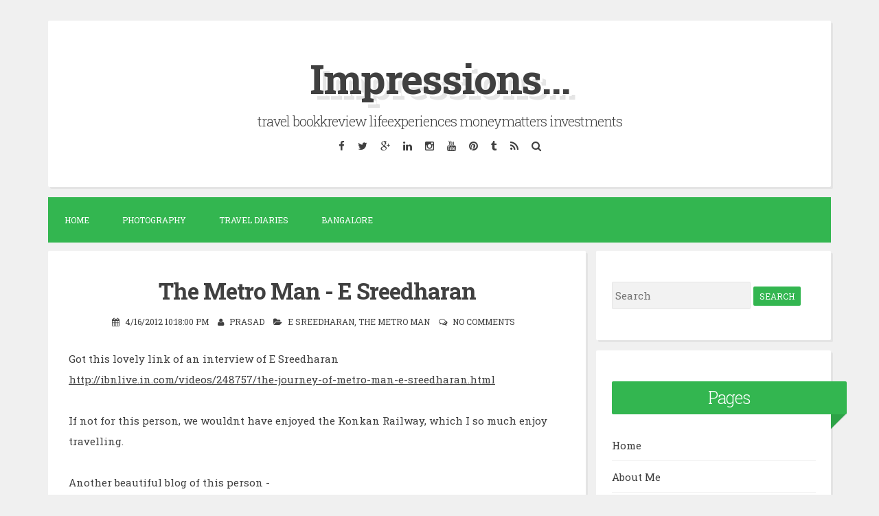

--- FILE ---
content_type: text/html; charset=UTF-8
request_url: https://www.prasadgovenkar.com/b/stats?style=BLACK_TRANSPARENT&timeRange=ALL_TIME&token=APq4FmDurmrD9jDzikcG5G5KJX_7vC8TEnigePmACThNeEiqJHhTrtqm8xtRD6E0wpKsbr-wGiml04cgGq42rXd2aUzVdMl5aA
body_size: 24
content:
{"total":419556,"sparklineOptions":{"backgroundColor":{"fillOpacity":0.1,"fill":"#000000"},"series":[{"areaOpacity":0.3,"color":"#202020"}]},"sparklineData":[[0,62],[1,34],[2,70],[3,61],[4,31],[5,40],[6,54],[7,38],[8,64],[9,41],[10,28],[11,75],[12,97],[13,57],[14,58],[15,37],[16,74],[17,62],[18,63],[19,73],[20,87],[21,51],[22,47],[23,81],[24,67],[25,59],[26,64],[27,60],[28,50],[29,33]],"nextTickMs":450000}

--- FILE ---
content_type: text/html; charset=utf-8
request_url: https://www.google.com/recaptcha/api2/aframe
body_size: 269
content:
<!DOCTYPE HTML><html><head><meta http-equiv="content-type" content="text/html; charset=UTF-8"></head><body><script nonce="NNk95pAY8Q2Cr8hqbK0_qQ">/** Anti-fraud and anti-abuse applications only. See google.com/recaptcha */ try{var clients={'sodar':'https://pagead2.googlesyndication.com/pagead/sodar?'};window.addEventListener("message",function(a){try{if(a.source===window.parent){var b=JSON.parse(a.data);var c=clients[b['id']];if(c){var d=document.createElement('img');d.src=c+b['params']+'&rc='+(localStorage.getItem("rc::a")?sessionStorage.getItem("rc::b"):"");window.document.body.appendChild(d);sessionStorage.setItem("rc::e",parseInt(sessionStorage.getItem("rc::e")||0)+1);localStorage.setItem("rc::h",'1768824590344');}}}catch(b){}});window.parent.postMessage("_grecaptcha_ready", "*");}catch(b){}</script></body></html>

--- FILE ---
content_type: text/javascript; charset=UTF-8
request_url: https://www.prasadgovenkar.com/feeds/posts/summary/-/The%20metro%20man?alt=json-in-script&orderby=updated&max-results=0&callback=randomRelatedIndex
body_size: 2569
content:
// API callback
randomRelatedIndex({"version":"1.0","encoding":"UTF-8","feed":{"xmlns":"http://www.w3.org/2005/Atom","xmlns$openSearch":"http://a9.com/-/spec/opensearchrss/1.0/","xmlns$blogger":"http://schemas.google.com/blogger/2008","xmlns$georss":"http://www.georss.org/georss","xmlns$gd":"http://schemas.google.com/g/2005","xmlns$thr":"http://purl.org/syndication/thread/1.0","id":{"$t":"tag:blogger.com,1999:blog-9461498"},"updated":{"$t":"2026-01-19T03:02:31.499+05:30"},"category":[{"term":"Bangalore"},{"term":"Book Review"},{"term":"TravelDiary"},{"term":"photography"},{"term":"Thought For The Day"},{"term":"Uruguay"},{"term":"Montevideo"},{"term":"Google"},{"term":"Movie Review"},{"term":"Punta Del Este"},{"term":"2012"},{"term":"Date Related"},{"term":"Goa Bangalore Road Trip"},{"term":"Home"},{"term":"Jeffrey Archer"},{"term":"Life"},{"term":"Satire"},{"term":"Satyam"},{"term":"Shopping Review"},{"term":"mit"},{"term":"Ahmed Faiyaz"},{"term":"Beach"},{"term":"Big Scam"},{"term":"Budget 2017"},{"term":"Chetan Bhagat"},{"term":"Chevrolet Beat Electric"},{"term":"Dilbert"},{"term":"Fingers in the Sand"},{"term":"Force One"},{"term":"Goa Trip"},{"term":"Humour"},{"term":"Investment"},{"term":"Monsoons Goa"},{"term":"Olympics"},{"term":"Photograhic equipments"},{"term":"Poland"},{"term":"Politics"},{"term":"Priya Kumar"},{"term":"Rashmi Bansal"},{"term":"Retirement"},{"term":"Sachin Tendulkar"},{"term":"Technology"},{"term":"Tourist Destinations"},{"term":"USA"},{"term":"Urban Shots"},{"term":"Warsaw"},{"term":"manipal"},{"term":"2011"},{"term":"50 Years"},{"term":"50 centuries"},{"term":"Ads"},{"term":"Air France"},{"term":"Airtel Ad"},{"term":"Ambassador"},{"term":"Amitabh Bachan"},{"term":"Anna Hazare"},{"term":"Another Chance"},{"term":"Article"},{"term":"Auschwitz"},{"term":"Australian Open 2009"},{"term":"Auto Magazine"},{"term":"Auto rickshaw Call Numbers"},{"term":"Bangalore Festival"},{"term":"Bangalore."},{"term":"Beach Sunset"},{"term":"Beijing"},{"term":"Berlin"},{"term":"Best Ads"},{"term":"Bomb Blasts"},{"term":"Book Store Review"},{"term":"Booker Prize"},{"term":"Books"},{"term":"Bradman Oration"},{"term":"Browser"},{"term":"Burger King"},{"term":"CNN-IBN"},{"term":"CSG Bought INTEC"},{"term":"Calvin"},{"term":"Candid Photography"},{"term":"Canon. PhotoMarathon"},{"term":"Car"},{"term":"Catholic Wedding"},{"term":"Chanakya's Chant"},{"term":"Chaturthi"},{"term":"Christmas"},{"term":"City Details"},{"term":"Clifton Chronicles"},{"term":"Companies"},{"term":"Complaints"},{"term":"Controversy"},{"term":"Corruption"},{"term":"Cubbon Park"},{"term":"Day Related"},{"term":"Death"},{"term":"Diary"},{"term":"E Sreedharan"},{"term":"Earth Day"},{"term":"Education"},{"term":"Election"},{"term":"Electric Cars In India"},{"term":"Employee"},{"term":"End of the World"},{"term":"Endowment Policy"},{"term":"FOTO CIRCLE"},{"term":"Faarokh Shaikh"},{"term":"Facebook"},{"term":"Fall Colors"},{"term":"Federer Creates History"},{"term":"Festival"},{"term":"Fever 104 . Radio channel"},{"term":"Flowershow lalbagh 2010"},{"term":"Food Review"},{"term":"Frankfurt"},{"term":"Friends"},{"term":"Gadgets"},{"term":"Ganesh"},{"term":"Gaurav Sabnis"},{"term":"Goa Liberation"},{"term":"Google Slows Down"},{"term":"Hard Court"},{"term":"Hilarious Jokes"},{"term":"Hindu Wedding"},{"term":"Hobbies"},{"term":"I have a dream"},{"term":"India Against Corruption"},{"term":"India Votes"},{"term":"India. Diwali"},{"term":"Indian Ads"},{"term":"Indian Politics"},{"term":"Indiblogger Meet"},{"term":"Inspiration"},{"term":"Insurance"},{"term":"Iphone"},{"term":"JAYESH"},{"term":"Jagjit Singh Concert"},{"term":"Jaipur"},{"term":"Jesus Statue in Poland"},{"term":"Jog Falls"},{"term":"Just Dial"},{"term":"Karmic Accounts"},{"term":"Kerala"},{"term":"Keralite"},{"term":"Krakow"},{"term":"Lalbagh"},{"term":"Lazienki Park"},{"term":"Lee Iacocca"},{"term":"Licence to Live"},{"term":"Love Life and all that Jazz"},{"term":"Malls"},{"term":"Manipal Institute of Technology"},{"term":"Margao"},{"term":"Mausam"},{"term":"Meditation"},{"term":"Micheal Jackson"},{"term":"Money"},{"term":"Mumbai"},{"term":"Murder"},{"term":"My Random thoughts"},{"term":"NH-17"},{"term":"NH-206"},{"term":"Nadal Wins"},{"term":"Nagercoil"},{"term":"Newspaper"},{"term":"Nokia 3310"},{"term":"Nokia 6610"},{"term":"Nostalgia"},{"term":"Olive Beach"},{"term":"One day trip"},{"term":"Only Time Will Tell"},{"term":"Orkut"},{"term":"Oscar Winner"},{"term":"Overdrive"},{"term":"Palindrome Video"},{"term":"Pankaj Kapur"},{"term":"Personal Gadgets"},{"term":"Phone"},{"term":"Photography Contest"},{"term":"Pictures Frankfurt"},{"term":"Places of Historic"},{"term":"Places to Visit Around Bangalore"},{"term":"Pongal"},{"term":"Pot Making"},{"term":"Pottery Town"},{"term":"Pricewatercoopers"},{"term":"Prisoner of Birth"},{"term":"Professor"},{"term":"Pyramid Valley"},{"term":"Quote"},{"term":"Racism"},{"term":"Radio One 94.3"},{"term":"Radio Repair"},{"term":"Rahul Dravid"},{"term":"Rajasthan Trip"},{"term":"Rajnikanth Jokes"},{"term":"Ratan Tata"},{"term":"Reduce Tax Rates"},{"term":"Reliance"},{"term":"Report"},{"term":"Resolutions 2015"},{"term":"Restaurant Review"},{"term":"Road Trip."},{"term":"Roadshow"},{"term":"Romerberg"},{"term":"Rustam Bagh"},{"term":"SIP"},{"term":"SUV"},{"term":"SUV War"},{"term":"Sairat marathi movie"},{"term":"Sankranti"},{"term":"Scam"},{"term":"Search Engines"},{"term":"Serial Killer"},{"term":"Shabana Azmi"},{"term":"Shahid Kapoor"},{"term":"Shimoga"},{"term":"Silvassa"},{"term":"Slumdog Millionaire"},{"term":"Sonam Kapoor"},{"term":"Sony Music System"},{"term":"South India"},{"term":"Speech"},{"term":"Speech in Australia"},{"term":"Standford Speech"},{"term":"Stay Hungry Stay Foolish"},{"term":"Steve Jobs"},{"term":"Steve Jobs Passes away"},{"term":"Stocks"},{"term":"Story"},{"term":"Subroto Bagchi"},{"term":"Sunset"},{"term":"Swaminarayan Temple"},{"term":"TED"},{"term":"TV Program Review"},{"term":"Tata"},{"term":"Tattoo"},{"term":"Taxation"},{"term":"Terror"},{"term":"The Perfect World"},{"term":"The Professional"},{"term":"The Sins Of the Father"},{"term":"The metro man"},{"term":"Trees Cutting"},{"term":"Trees in Cubbon Park"},{"term":"Tumhari Amrita"},{"term":"Twin Towers"},{"term":"UB City"},{"term":"Udaipur"},{"term":"Uttarayan"},{"term":"Voters ID"},{"term":"WTC"},{"term":"White Tiger"},{"term":"Wifi Security"},{"term":"Words"},{"term":"World trade Center"},{"term":"air asia"},{"term":"air asia flight feedback"},{"term":"blogging"},{"term":"diwali goa"},{"term":"environment"},{"term":"games"},{"term":"hfz"},{"term":"passion"},{"term":"pets"},{"term":"sairat song recording"},{"term":"sairat songs"},{"term":"tatoo"}],"title":{"type":"text","$t":"Impressions..."},"subtitle":{"type":"html","$t":"travel bookkreview lifeexperiences moneymatters investments"},"link":[{"rel":"http://schemas.google.com/g/2005#feed","type":"application/atom+xml","href":"https:\/\/www.prasadgovenkar.com\/feeds\/posts\/summary"},{"rel":"self","type":"application/atom+xml","href":"https:\/\/www.blogger.com\/feeds\/9461498\/posts\/summary\/-\/The+metro+man?alt=json-in-script\u0026max-results=0\u0026orderby=updated"},{"rel":"alternate","type":"text/html","href":"https:\/\/www.prasadgovenkar.com\/search\/label\/The%20metro%20man"},{"rel":"hub","href":"http://pubsubhubbub.appspot.com/"}],"author":[{"name":{"$t":"Unknown"},"email":{"$t":"noreply@blogger.com"},"gd$image":{"rel":"http://schemas.google.com/g/2005#thumbnail","width":"16","height":"16","src":"https:\/\/img1.blogblog.com\/img\/b16-rounded.gif"}}],"generator":{"version":"7.00","uri":"http://www.blogger.com","$t":"Blogger"},"openSearch$totalResults":{"$t":"1"},"openSearch$startIndex":{"$t":"1"},"openSearch$itemsPerPage":{"$t":"0"}}});

--- FILE ---
content_type: text/javascript; charset=UTF-8
request_url: https://www.prasadgovenkar.com/feeds/posts/summary/-/The%20metro%20man?alt=json-in-script&orderby=updated&start-index=1&max-results=5&callback=showRelatedPost
body_size: 2893
content:
// API callback
showRelatedPost({"version":"1.0","encoding":"UTF-8","feed":{"xmlns":"http://www.w3.org/2005/Atom","xmlns$openSearch":"http://a9.com/-/spec/opensearchrss/1.0/","xmlns$blogger":"http://schemas.google.com/blogger/2008","xmlns$georss":"http://www.georss.org/georss","xmlns$gd":"http://schemas.google.com/g/2005","xmlns$thr":"http://purl.org/syndication/thread/1.0","id":{"$t":"tag:blogger.com,1999:blog-9461498"},"updated":{"$t":"2026-01-19T03:02:31.499+05:30"},"category":[{"term":"Bangalore"},{"term":"Book Review"},{"term":"TravelDiary"},{"term":"photography"},{"term":"Thought For The Day"},{"term":"Uruguay"},{"term":"Montevideo"},{"term":"Google"},{"term":"Movie Review"},{"term":"Punta Del Este"},{"term":"2012"},{"term":"Date Related"},{"term":"Goa Bangalore Road Trip"},{"term":"Home"},{"term":"Jeffrey Archer"},{"term":"Life"},{"term":"Satire"},{"term":"Satyam"},{"term":"Shopping Review"},{"term":"mit"},{"term":"Ahmed Faiyaz"},{"term":"Beach"},{"term":"Big Scam"},{"term":"Budget 2017"},{"term":"Chetan Bhagat"},{"term":"Chevrolet Beat Electric"},{"term":"Dilbert"},{"term":"Fingers in the Sand"},{"term":"Force One"},{"term":"Goa Trip"},{"term":"Humour"},{"term":"Investment"},{"term":"Monsoons Goa"},{"term":"Olympics"},{"term":"Photograhic equipments"},{"term":"Poland"},{"term":"Politics"},{"term":"Priya Kumar"},{"term":"Rashmi Bansal"},{"term":"Retirement"},{"term":"Sachin Tendulkar"},{"term":"Technology"},{"term":"Tourist Destinations"},{"term":"USA"},{"term":"Urban Shots"},{"term":"Warsaw"},{"term":"manipal"},{"term":"2011"},{"term":"50 Years"},{"term":"50 centuries"},{"term":"Ads"},{"term":"Air France"},{"term":"Airtel Ad"},{"term":"Ambassador"},{"term":"Amitabh Bachan"},{"term":"Anna Hazare"},{"term":"Another Chance"},{"term":"Article"},{"term":"Auschwitz"},{"term":"Australian Open 2009"},{"term":"Auto Magazine"},{"term":"Auto rickshaw Call Numbers"},{"term":"Bangalore Festival"},{"term":"Bangalore."},{"term":"Beach Sunset"},{"term":"Beijing"},{"term":"Berlin"},{"term":"Best Ads"},{"term":"Bomb Blasts"},{"term":"Book Store Review"},{"term":"Booker Prize"},{"term":"Books"},{"term":"Bradman Oration"},{"term":"Browser"},{"term":"Burger King"},{"term":"CNN-IBN"},{"term":"CSG Bought INTEC"},{"term":"Calvin"},{"term":"Candid Photography"},{"term":"Canon. PhotoMarathon"},{"term":"Car"},{"term":"Catholic Wedding"},{"term":"Chanakya's Chant"},{"term":"Chaturthi"},{"term":"Christmas"},{"term":"City Details"},{"term":"Clifton Chronicles"},{"term":"Companies"},{"term":"Complaints"},{"term":"Controversy"},{"term":"Corruption"},{"term":"Cubbon Park"},{"term":"Day Related"},{"term":"Death"},{"term":"Diary"},{"term":"E Sreedharan"},{"term":"Earth Day"},{"term":"Education"},{"term":"Election"},{"term":"Electric Cars In India"},{"term":"Employee"},{"term":"End of the World"},{"term":"Endowment Policy"},{"term":"FOTO CIRCLE"},{"term":"Faarokh Shaikh"},{"term":"Facebook"},{"term":"Fall Colors"},{"term":"Federer Creates History"},{"term":"Festival"},{"term":"Fever 104 . Radio channel"},{"term":"Flowershow lalbagh 2010"},{"term":"Food Review"},{"term":"Frankfurt"},{"term":"Friends"},{"term":"Gadgets"},{"term":"Ganesh"},{"term":"Gaurav Sabnis"},{"term":"Goa Liberation"},{"term":"Google Slows Down"},{"term":"Hard Court"},{"term":"Hilarious Jokes"},{"term":"Hindu Wedding"},{"term":"Hobbies"},{"term":"I have a dream"},{"term":"India Against Corruption"},{"term":"India Votes"},{"term":"India. Diwali"},{"term":"Indian Ads"},{"term":"Indian Politics"},{"term":"Indiblogger Meet"},{"term":"Inspiration"},{"term":"Insurance"},{"term":"Iphone"},{"term":"JAYESH"},{"term":"Jagjit Singh Concert"},{"term":"Jaipur"},{"term":"Jesus Statue in Poland"},{"term":"Jog Falls"},{"term":"Just Dial"},{"term":"Karmic Accounts"},{"term":"Kerala"},{"term":"Keralite"},{"term":"Krakow"},{"term":"Lalbagh"},{"term":"Lazienki Park"},{"term":"Lee Iacocca"},{"term":"Licence to Live"},{"term":"Love Life and all that Jazz"},{"term":"Malls"},{"term":"Manipal Institute of Technology"},{"term":"Margao"},{"term":"Mausam"},{"term":"Meditation"},{"term":"Micheal Jackson"},{"term":"Money"},{"term":"Mumbai"},{"term":"Murder"},{"term":"My Random thoughts"},{"term":"NH-17"},{"term":"NH-206"},{"term":"Nadal Wins"},{"term":"Nagercoil"},{"term":"Newspaper"},{"term":"Nokia 3310"},{"term":"Nokia 6610"},{"term":"Nostalgia"},{"term":"Olive Beach"},{"term":"One day trip"},{"term":"Only Time Will Tell"},{"term":"Orkut"},{"term":"Oscar Winner"},{"term":"Overdrive"},{"term":"Palindrome Video"},{"term":"Pankaj Kapur"},{"term":"Personal Gadgets"},{"term":"Phone"},{"term":"Photography Contest"},{"term":"Pictures Frankfurt"},{"term":"Places of Historic"},{"term":"Places to Visit Around Bangalore"},{"term":"Pongal"},{"term":"Pot Making"},{"term":"Pottery Town"},{"term":"Pricewatercoopers"},{"term":"Prisoner of Birth"},{"term":"Professor"},{"term":"Pyramid Valley"},{"term":"Quote"},{"term":"Racism"},{"term":"Radio One 94.3"},{"term":"Radio Repair"},{"term":"Rahul Dravid"},{"term":"Rajasthan Trip"},{"term":"Rajnikanth Jokes"},{"term":"Ratan Tata"},{"term":"Reduce Tax Rates"},{"term":"Reliance"},{"term":"Report"},{"term":"Resolutions 2015"},{"term":"Restaurant Review"},{"term":"Road Trip."},{"term":"Roadshow"},{"term":"Romerberg"},{"term":"Rustam Bagh"},{"term":"SIP"},{"term":"SUV"},{"term":"SUV War"},{"term":"Sairat marathi movie"},{"term":"Sankranti"},{"term":"Scam"},{"term":"Search Engines"},{"term":"Serial Killer"},{"term":"Shabana Azmi"},{"term":"Shahid Kapoor"},{"term":"Shimoga"},{"term":"Silvassa"},{"term":"Slumdog Millionaire"},{"term":"Sonam Kapoor"},{"term":"Sony Music System"},{"term":"South India"},{"term":"Speech"},{"term":"Speech in Australia"},{"term":"Standford Speech"},{"term":"Stay Hungry Stay Foolish"},{"term":"Steve Jobs"},{"term":"Steve Jobs Passes away"},{"term":"Stocks"},{"term":"Story"},{"term":"Subroto Bagchi"},{"term":"Sunset"},{"term":"Swaminarayan Temple"},{"term":"TED"},{"term":"TV Program Review"},{"term":"Tata"},{"term":"Tattoo"},{"term":"Taxation"},{"term":"Terror"},{"term":"The Perfect World"},{"term":"The Professional"},{"term":"The Sins Of the Father"},{"term":"The metro man"},{"term":"Trees Cutting"},{"term":"Trees in Cubbon Park"},{"term":"Tumhari Amrita"},{"term":"Twin Towers"},{"term":"UB City"},{"term":"Udaipur"},{"term":"Uttarayan"},{"term":"Voters ID"},{"term":"WTC"},{"term":"White Tiger"},{"term":"Wifi Security"},{"term":"Words"},{"term":"World trade Center"},{"term":"air asia"},{"term":"air asia flight feedback"},{"term":"blogging"},{"term":"diwali goa"},{"term":"environment"},{"term":"games"},{"term":"hfz"},{"term":"passion"},{"term":"pets"},{"term":"sairat song recording"},{"term":"sairat songs"},{"term":"tatoo"}],"title":{"type":"text","$t":"Impressions..."},"subtitle":{"type":"html","$t":"travel bookkreview lifeexperiences moneymatters investments"},"link":[{"rel":"http://schemas.google.com/g/2005#feed","type":"application/atom+xml","href":"https:\/\/www.prasadgovenkar.com\/feeds\/posts\/summary"},{"rel":"self","type":"application/atom+xml","href":"https:\/\/www.blogger.com\/feeds\/9461498\/posts\/summary\/-\/The+metro+man?alt=json-in-script\u0026max-results=5\u0026orderby=updated"},{"rel":"alternate","type":"text/html","href":"https:\/\/www.prasadgovenkar.com\/search\/label\/The%20metro%20man"},{"rel":"hub","href":"http://pubsubhubbub.appspot.com/"}],"author":[{"name":{"$t":"Unknown"},"email":{"$t":"noreply@blogger.com"},"gd$image":{"rel":"http://schemas.google.com/g/2005#thumbnail","width":"16","height":"16","src":"https:\/\/img1.blogblog.com\/img\/b16-rounded.gif"}}],"generator":{"version":"7.00","uri":"http://www.blogger.com","$t":"Blogger"},"openSearch$totalResults":{"$t":"1"},"openSearch$startIndex":{"$t":"1"},"openSearch$itemsPerPage":{"$t":"5"},"entry":[{"id":{"$t":"tag:blogger.com,1999:blog-9461498.post-5349012222275109836"},"published":{"$t":"2012-04-16T22:18:00.002+05:30"},"updated":{"$t":"2012-04-16T22:19:49.623+05:30"},"category":[{"scheme":"http://www.blogger.com/atom/ns#","term":"E Sreedharan"},{"scheme":"http://www.blogger.com/atom/ns#","term":"The metro man"}],"title":{"type":"text","$t":"The Metro Man - E Sreedharan"},"summary":{"type":"text","$t":"\nGot this lovely link of an interview of E Sreedharan\nhttp:\/\/ibnlive.in.com\/videos\/248757\/the-journey-of-metro-man-e-sreedharan.html\n\n\nIf not for this person, we wouldnt have enjoyed the Konkan Railway, which I so much enjoy travelling.\n\nAnother beautiful blog of this person -\n\nhttp:\/\/kaipullai.com\/2012\/02\/24\/dr-elattuvalapil-sreedharan-the-bharat-ratna-no-one-talks-about\/\n\nThe more I read and "},"link":[{"rel":"replies","type":"application/atom+xml","href":"https:\/\/www.prasadgovenkar.com\/feeds\/5349012222275109836\/comments\/default","title":"Post Comments"},{"rel":"replies","type":"text/html","href":"https:\/\/www.blogger.com\/comment\/fullpage\/post\/9461498\/5349012222275109836","title":"0 Comments"},{"rel":"edit","type":"application/atom+xml","href":"https:\/\/www.blogger.com\/feeds\/9461498\/posts\/default\/5349012222275109836"},{"rel":"self","type":"application/atom+xml","href":"https:\/\/www.blogger.com\/feeds\/9461498\/posts\/default\/5349012222275109836"},{"rel":"alternate","type":"text/html","href":"https:\/\/www.prasadgovenkar.com\/2012\/04\/metro-man-e-sreedharan.html","title":"The Metro Man - E Sreedharan"}],"author":[{"name":{"$t":"Unknown"},"email":{"$t":"noreply@blogger.com"},"gd$image":{"rel":"http://schemas.google.com/g/2005#thumbnail","width":"16","height":"16","src":"https:\/\/img1.blogblog.com\/img\/b16-rounded.gif"}}],"thr$total":{"$t":"0"}}]}});